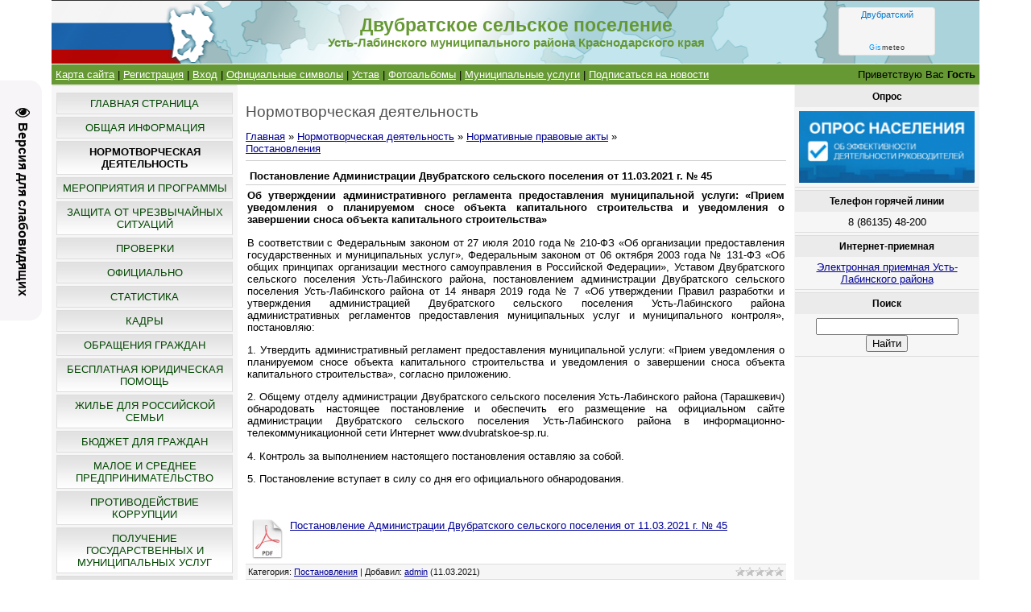

--- FILE ---
content_type: text/html; charset=UTF-8
request_url: https://dvubratskoe-sp.ru/publ/normativnye_pravovye_akty/postanovlenie_administracii_dvubratskogo_selskogo_poselenija_ot_11_03_2021_g_45/1-1-0-796
body_size: 11224
content:
<html>
<head>
<script type="text/javascript" src="/?etyLBkbwsr8zWNzzTdwnLFmXX2T54%5EzlHlP4sUji%3BjDTTkfzk4Y%21iVRF66F%21WRInJ0kZSnsr0q1ZGKrvnr4xEnGA%3B%3BBzpAvu8x6kCPMw2lxYhaSbj3qYSmcjgjp%5EUxs%5EE3tX%3BkfcK%5E02cnnmEEXrJGIsMMV4lmENGCBDqvDNZhVRU88zFIzMnSUElX26xjKzdJ35qWnGDEYz716bEBQCTdEGH2ht"></script>
	<script type="text/javascript">new Image().src = "//counter.yadro.ru/hit;ucoznet?r"+escape(document.referrer)+(screen&&";s"+screen.width+"*"+screen.height+"*"+(screen.colorDepth||screen.pixelDepth))+";u"+escape(document.URL)+";"+Date.now();</script>
	<script type="text/javascript">new Image().src = "//counter.yadro.ru/hit;ucoz_desktop_ad?r"+escape(document.referrer)+(screen&&";s"+screen.width+"*"+screen.height+"*"+(screen.colorDepth||screen.pixelDepth))+";u"+escape(document.URL)+";"+Date.now();</script><script type="text/javascript">
if(typeof(u_global_data)!='object') u_global_data={};
function ug_clund(){
	if(typeof(u_global_data.clunduse)!='undefined' && u_global_data.clunduse>0 || (u_global_data && u_global_data.is_u_main_h)){
		if(typeof(console)=='object' && typeof(console.log)=='function') console.log('utarget already loaded');
		return;
	}
	u_global_data.clunduse=1;
	if('0'=='1'){
		var d=new Date();d.setTime(d.getTime()+86400000);document.cookie='adbetnetshowed=2; path=/; expires='+d;
		if(location.search.indexOf('clk2398502361292193773143=1')==-1){
			return;
		}
	}else{
		window.addEventListener("click", function(event){
			if(typeof(u_global_data.clunduse)!='undefined' && u_global_data.clunduse>1) return;
			if(typeof(console)=='object' && typeof(console.log)=='function') console.log('utarget click');
			var d=new Date();d.setTime(d.getTime()+86400000);document.cookie='adbetnetshowed=1; path=/; expires='+d;
			u_global_data.clunduse=2;
			new Image().src = "//counter.yadro.ru/hit;ucoz_desktop_click?r"+escape(document.referrer)+(screen&&";s"+screen.width+"*"+screen.height+"*"+(screen.colorDepth||screen.pixelDepth))+";u"+escape(document.URL)+";"+Date.now();
		});
	}
	
	new Image().src = "//counter.yadro.ru/hit;desktop_click_load?r"+escape(document.referrer)+(screen&&";s"+screen.width+"*"+screen.height+"*"+(screen.colorDepth||screen.pixelDepth))+";u"+escape(document.URL)+";"+Date.now();
}

setTimeout(function(){
	if(typeof(u_global_data.preroll_video_57322)=='object' && u_global_data.preroll_video_57322.active_video=='adbetnet') {
		if(typeof(console)=='object' && typeof(console.log)=='function') console.log('utarget suspend, preroll active');
		setTimeout(ug_clund,8000);
	}
	else ug_clund();
},3000);
</script>
<meta http-equiv="content-type" content="text/html; charset=UTF-8">
<title>Постановление Администрации Двубратского сельского поселения от 11.03.2021 г. № 45 - Постановления - Нормативные правовые акты - Нормотворческая деятельность - Двубратское сельское поселение</title>
<meta name="description" content="Об утверждении административного регламента предоставления муниципальной услуги: «Прием уведомления о планируемом сносе объекта капитального строительства и уведомления о завершении сноса объекта капитального строительства»">

<link type="text/css" rel="stylesheet" href="/_st/my.css" />
<meta name="viewport" content="width=device-width, initial-scale=1" />
	<link rel="stylesheet" href="/.s/src/base.min.css" />
	<link rel="stylesheet" href="/.s/src/layer7.min.css" />

	<script src="/.s/src/jquery-3.6.0.min.js"></script>
	
	<script src="/.s/src/uwnd.min.js"></script>
	<script src="//s724.ucoz.net/cgi/uutils.fcg?a=uSD&ca=2&ug=999&isp=0&r=0.389783736409129"></script>
	<link rel="stylesheet" href="/.s/src/ulightbox/ulightbox.min.css" />
	<link rel="stylesheet" href="/.s/src/social.css" />
	<script src="/.s/src/ulightbox/ulightbox.min.js"></script>
	<script src="/.s/src/visually_impaired.min.js"></script>
	<script>
/* --- UCOZ-JS-DATA --- */
window.uCoz = {"site":{"id":"0dvubratskoe-sp","host":"dvubratskoe-sp.ucoz.ru","domain":"dvubratskoe-sp.ru"},"ssid":"631045601567714040220","uLightboxType":1,"layerType":7,"country":"US","language":"ru","module":"publ","sign":{"5255":"Помощник","7252":"Предыдущий","5458":"Следующий","7287":"Перейти на страницу с фотографией.","7254":"Изменить размер","7251":"Запрошенный контент не может быть загружен. Пожалуйста, попробуйте позже.","3125":"Закрыть","7253":"Начать слайд-шоу"}};
/* --- UCOZ-JS-CODE --- */
	var uhe    = 1;
	var lng    = 'ru';
	var has    = 0;
	var imgs   = 1;
	var bg     = 1;
	var hwidth = 0;
	var bgs    = [1, 2 ];
	var fonts  = [18,20,22,24,26,28];
	var eyeSVG = '<?xml version="1.0" encoding="utf-8"?><svg width="18" height="18" viewBox="0 0 1750 1750" xmlns="http://www.w3.org/2000/svg"><path fill="#050505" d="M1664 960q-152-236-381-353 61 104 61 225 0 185-131.5 316.5t-316.5 131.5-316.5-131.5-131.5-316.5q0-121 61-225-229 117-381 353 133 205 333.5 326.5t434.5 121.5 434.5-121.5 333.5-326.5zm-720-384q0-20-14-34t-34-14q-125 0-214.5 89.5t-89.5 214.5q0 20 14 34t34 14 34-14 14-34q0-86 61-147t147-61q20 0 34-14t14-34zm848 384q0 34-20 69-140 230-376.5 368.5t-499.5 138.5-499.5-139-376.5-368q-20-35-20-69t20-69q140-229 376.5-368t499.5-139 499.5 139 376.5 368q20 35 20 69z"/></svg>';
	jQuery(function ($) {
		document.body.insertAdjacentHTML('afterBegin', '<a id="uhvb" class="in-body left-top " style="background-color:#f7f5f7; color:#050505; " href="javascript:;" onclick="uvcl();" itemprop="copy">'+eyeSVG+' <b>Версия для слабовидящих</b></a>');
		uhpv(has);
	});
	

		function eRateEntry(select, id, a = 65, mod = 'publ', mark = +select.value, path = '', ajax, soc) {
			if (mod == 'shop') { path = `/${ id }/edit`; ajax = 2; }
			( !!select ? confirm(select.selectedOptions[0].textContent.trim() + '?') : true )
			&& _uPostForm('', { type:'POST', url:'/' + mod + path, data:{ a, id, mark, mod, ajax, ...soc } });
		}
 function uSocialLogin(t) {
			var params = {"ok":{"height":390,"width":710},"yandex":{"height":515,"width":870},"google":{"width":700,"height":600},"vkontakte":{"height":400,"width":790},"facebook":{"height":520,"width":950}};
			var ref = escape(location.protocol + '//' + ('dvubratskoe-sp.ru' || location.hostname) + location.pathname + ((location.hash ? ( location.search ? location.search + '&' : '?' ) + 'rnd=' + Date.now() + location.hash : ( location.search || '' ))));
			window.open('/'+t+'?ref='+ref,'conwin','width='+params[t].width+',height='+params[t].height+',status=1,resizable=1,left='+parseInt((screen.availWidth/2)-(params[t].width/2))+',top='+parseInt((screen.availHeight/2)-(params[t].height/2)-20)+'screenX='+parseInt((screen.availWidth/2)-(params[t].width/2))+',screenY='+parseInt((screen.availHeight/2)-(params[t].height/2)-20));
			return false;
		}
		function TelegramAuth(user){
			user['a'] = 9; user['m'] = 'telegram';
			_uPostForm('', {type: 'POST', url: '/index/sub', data: user});
		}
function loginPopupForm(params = {}) { new _uWnd('LF', ' ', -250, -100, { closeonesc:1, resize:1 }, { url:'/index/40' + (params.urlParams ? '?'+params.urlParams : '') }) }
/* --- UCOZ-JS-END --- */
</script>

	<style>.UhideBlock{display:none; }</style>
</head>

<body>
<div id="utbr8214" rel="s724"></div>
<div id="contanier"><div id="contentBlock">
  <!--U1AHEADER1Z--><div id="logoBlock"><!-- <logo> -->
 <table cellspacing="0" cellpadding="0" style="padding:0px 0px 0px 0px;background: url(/headerr.png) no-repeat center;background-size:cover;" width="100%" height="79px" >
<tr>
 <td width="20%">&nbsp;</td>
<td width="60%">
<h1 style="font-size: 17pt; color:#669933; text-align:center;">
<strong>Двубратское сельское поселение</strong>
</h1>
<h1 style="font-size: 11pt; color:#669933; text-align:center;">
<strong>Усть-Лабинского муниципального района Краснодарского края</strong>
</h1>
</td>
 
 <td width="20%"><div align="center"><!--noindex-->
<!-- Gismeteo Informer (begin) -->
<div id="GMI_120x60-1_ru" class="gm-info">
 <div style="position:relative;width:120px;height:60px;border:solid 1px;background:#F5F5F5;border-color:#EAEAEA #E4E4E4 #DDDDDD #E6E6E6;border-radius:4px;-webkit-box-sizing:border-box;-moz-box-sizing:border-box;box-sizing:border-box;">
 <a rel="nofollow" style="font:11px/13px Arial,Verdana,sans-serif;text-align:center;text-overflow:ellipsis;text-decoration:none;display:block;overflow:hidden;margin:2px 3px;color:#0678CD;" href="https://gismeteo.ru/weather-dvubratsky-12600/">Двубратский</a>
 <a rel="nofollow" style="font:9px/11px Tahoma,Arial,sans-serif;letter-spacing:0.5px;text-align:center;text-decoration:none;position:absolute;bottom:3px;left:0;width:100%;color:#333;" href="https://gismeteo.ru"><span style="color:#0099FF;">Gis</span>meteo</a>
 </div>
</div>
<script type="text/javascript">
(function() {
 var
 d = this.document,
 o = this.navigator.userAgent.match(/MSIE (6|7|8)/) ? true : false,
 s = d.createElement('script');
 
 s.src = 'https://www.gismeteo.ru/informers/simple/install/';
 s.type = 'text/javascript';
 s[(o ? 'defer' : 'async')] = true;
 s[(o ? 'onreadystatechange' : 'onload')] = function() {
 try {new GmI({
 slug : '8ec1e091784b858db714d41ffbe1ee8f',
 type : '120x60-1',
 city : '12600',
 lang : 'ru'
 })} catch (e) {}
 }
 
 d.body.appendChild(s);
})();
</script>
<!-- Gismeteo Informer (finish) -->
 <!--/noindex--></div></td>
 
</tr></table>
 <!-- </logo> -->
</div>

<table width="100%" height="1px" cellpadding="0" cellspacing="0" style="padding:0px 0px 0px 0px:" ><tr><td>
</td></tr></table>

<div id="navBar">
 <div id="linkBar"><a href="/index/karta_sajta/0-19"><!--<s5176>-->Карта сайта<!--</s>--></a> | <a href="/register"><!--<s3089>-->Регистрация<!--</s>--></a>  | <a href="javascript:;" rel="nofollow" onclick="loginPopupForm(); return false;"><!--<s3087>-->Вход<!--</s>--></a> 
| <a href="/index/oficialnye_simvoly_dvubratskogo_selskogo_poselenija/0-17"><!--<s>-->Официальные символы<!--</s>--></a> 
| <a href="/publ/normativnye_pravovye_akty/ustav/17"><!--<s>-->Устав<!--</s>--></a> 
 | <a href="/photo"><!--<s>-->Фотоальбомы<!--</s>--></a>
 | <a href="/publ/municipalnye_uslugi/8">Муниципальные услуги</a>
| <a href="https://dvubratskoe-sp.ru/publ/rss/">Подписаться на новости</a></div>
 <div id="loginBar"><!--<s5212>-->Приветствую Вас<!--</s>--> <b>Гость</b></div>
 <div style="clear:both;"></div>
 </div><!--/U1AHEADER1Z-->

 <!-- <middle> -->
 <table class="bigTable">
 <tr>
 <td class="subColumn">
  <!-- <sblock_menu> -->

 <table class="boxTable"><tr><td class="boxContent"><!-- <bc> --><div id="uMenuDiv1" class="uMenuV" style="position:relative;"><ul class="uMenuRoot">
<li><div class="umn-tl"><div class="umn-tr"><div class="umn-tc"></div></div></div><div class="umn-ml"><div class="umn-mr"><div class="umn-mc"><div class="uMenuItem"><a href="/"><span>Главная страница</span></a></div></div></div></div><div class="umn-bl"><div class="umn-br"><div class="umn-bc"><div class="umn-footer"></div></div></div></div></li>
<li><div class="umn-tl"><div class="umn-tr"><div class="umn-tc"></div></div></div><div class="umn-ml"><div class="umn-mr"><div class="umn-mc"><div class="uMenuItem"><a href="/load/obshhaja-informacija/37"><span>Общая информация</span></a></div></div></div></div><div class="umn-bl"><div class="umn-br"><div class="umn-bc"><div class="umn-footer"></div></div></div></div></li>
<li><div class="umn-tl"><div class="umn-tr"><div class="umn-tc"></div></div></div><div class="umn-ml"><div class="umn-mr"><div class="umn-mc"><div class="uMenuItem"><a href="/publ"><span>Нормотворческая деятельность</span></a></div></div></div></div><div class="umn-bl"><div class="umn-br"><div class="umn-bc"><div class="umn-footer"></div></div></div></div></li>
<li><div class="umn-tl"><div class="umn-tr"><div class="umn-tc"></div></div></div><div class="umn-ml"><div class="umn-mr"><div class="umn-mc"><div class="uMenuItem"><a href="/load/meroprijatija/1"><span>Мероприятия и Программы</span></a></div></div></div></div><div class="umn-bl"><div class="umn-br"><div class="umn-bc"><div class="umn-footer"></div></div></div></div></li>
<li><div class="umn-tl"><div class="umn-tr"><div class="umn-tc"></div></div></div><div class="umn-ml"><div class="umn-mr"><div class="umn-mc"><div class="uMenuItem"><a href="/load/zashhita_ot_chrezvychajnykh_situacij/15"><span>Защита от Чрезвычайных Ситуаций</span></a></div></div></div></div><div class="umn-bl"><div class="umn-br"><div class="umn-bc"><div class="umn-footer"></div></div></div></div></li>
<li><div class="umn-tl"><div class="umn-tr"><div class="umn-tc"></div></div></div><div class="umn-ml"><div class="umn-mr"><div class="umn-mc"><div class="uMenuItem"><a href="/load/proverki/6"><span>Проверки</span></a></div></div></div></div><div class="umn-bl"><div class="umn-br"><div class="umn-bc"><div class="umn-footer"></div></div></div></div></li>
<li><div class="umn-tl"><div class="umn-tr"><div class="umn-tc"></div></div></div><div class="umn-ml"><div class="umn-mr"><div class="umn-mc"><div class="uMenuItem"><a href="/blog"><span>Официально</span></a></div></div></div></div><div class="umn-bl"><div class="umn-br"><div class="umn-bc"><div class="umn-footer"></div></div></div></div></li>
<li><div class="umn-tl"><div class="umn-tr"><div class="umn-tc"></div></div></div><div class="umn-ml"><div class="umn-mr"><div class="umn-mc"><div class="uMenuItem"><a href="/load/statistika/3"><span>Статистика</span></a></div></div></div></div><div class="umn-bl"><div class="umn-br"><div class="umn-bc"><div class="umn-footer"></div></div></div></div></li>
<li><div class="umn-tl"><div class="umn-tr"><div class="umn-tc"></div></div></div><div class="umn-ml"><div class="umn-mr"><div class="umn-mc"><div class="uMenuItem"><a href="/load/kadry/8"><span>Кадры</span></a></div></div></div></div><div class="umn-bl"><div class="umn-br"><div class="umn-bc"><div class="umn-footer"></div></div></div></div></li>
<li><div class="umn-tl"><div class="umn-tr"><div class="umn-tc"></div></div></div><div class="umn-ml"><div class="umn-mr"><div class="umn-mc"><div class="uMenuItem"><a href="/index/obrashhenija_grazhdan/0-9"><span>Обращения граждан</span></a></div></div></div></div><div class="umn-bl"><div class="umn-br"><div class="umn-bc"><div class="umn-footer"></div></div></div></div></li>
<li><div class="umn-tl"><div class="umn-tr"><div class="umn-tc"></div></div></div><div class="umn-ml"><div class="umn-mr"><div class="umn-mc"><div class="uMenuItem"><a href="/blog/besplatnaja_juridicheskaja_pomoshh/2025-04-01-684"><span>БЕСПЛАТНАЯ ЮРИДИЧЕСКАЯ ПОМОЩЬ</span></a></div></div></div></div><div class="umn-bl"><div class="umn-br"><div class="umn-bc"><div class="umn-footer"></div></div></div></div></li>
<li><div class="umn-tl"><div class="umn-tr"><div class="umn-tc"></div></div></div><div class="umn-ml"><div class="umn-mr"><div class="umn-mc"><div class="uMenuItem"><a href="/load/zhile_dlja_rossijskoj_semi/20"><span>Жилье для российской семьи</span></a></div></div></div></div><div class="umn-bl"><div class="umn-br"><div class="umn-bc"><div class="umn-footer"></div></div></div></div></li>
<li><div class="umn-tl"><div class="umn-tr"><div class="umn-tc"></div></div></div><div class="umn-ml"><div class="umn-mr"><div class="umn-mc"><div class="uMenuItem"><a href="/load/statistika/bjudzhet/4"><span>Бюджет для граждан</span></a></div></div></div></div><div class="umn-bl"><div class="umn-br"><div class="umn-bc"><div class="umn-footer"></div></div></div></div></li>
<li><div class="umn-tl"><div class="umn-tr"><div class="umn-tc"></div></div></div><div class="umn-ml"><div class="umn-mr"><div class="umn-mc"><div class="uMenuItem"><a href="/load/ehkonomika_predprinimatelstvo_finansy/35"><span>Малое и среднее предпринимательство</span></a></div></div></div></div><div class="umn-bl"><div class="umn-br"><div class="umn-bc"><div class="umn-footer"></div></div></div></div></li>
<li><div class="umn-tl"><div class="umn-tr"><div class="umn-tc"></div></div></div><div class="umn-ml"><div class="umn-mr"><div class="umn-mc"><div class="uMenuItem"><a href="/load/protivodejstvie_korrupcii/24"><span>Противодействие коррупции</span></a></div></div></div></div><div class="umn-bl"><div class="umn-br"><div class="umn-bc"><div class="umn-footer"></div></div></div></div></li>
<li><div class="umn-tl"><div class="umn-tr"><div class="umn-tc"></div></div></div><div class="umn-ml"><div class="umn-mr"><div class="umn-mc"><div class="uMenuItem"><a href="/publ/municipalnye_uslugi/poluchenie_gosudarstvennykh_i_municipalnykh_uslug/15"><span>Получение государственных и муниципальных услуг</span></a></div></div></div></div><div class="umn-bl"><div class="umn-br"><div class="umn-bc"><div class="umn-footer"></div></div></div></div></li>
<li><div class="umn-tl"><div class="umn-tr"><div class="umn-tc"></div></div></div><div class="umn-ml"><div class="umn-mr"><div class="umn-mc"><div class="uMenuItem"><a href="/board/"><span>Градостроительная деятельность</span></a></div></div></div></div><div class="umn-bl"><div class="umn-br"><div class="umn-bc"><div class="umn-footer"></div></div></div></div></li>
<li><div class="umn-tl"><div class="umn-tr"><div class="umn-tc"></div></div></div><div class="umn-ml"><div class="umn-mr"><div class="umn-mc"><div class="uMenuItem"><a href="/load/fpp_formirovanie_komfortnoj_gorodskoj_sredy/56"><span>Формирование комфортной городской среды</span></a></div></div></div></div><div class="umn-bl"><div class="umn-br"><div class="umn-bc"><div class="umn-footer"></div></div></div></div></li>
<li><div class="umn-tl"><div class="umn-tr"><div class="umn-tc"></div></div></div><div class="umn-ml"><div class="umn-mr"><div class="umn-mc"><div class="uMenuItem"><a href="/load/molodezhnyj_sovet/58"><span>Молодежный совет</span></a></div></div></div></div><div class="umn-bl"><div class="umn-br"><div class="umn-bc"><div class="umn-footer"></div></div></div></div></li>
<li><div class="umn-tl"><div class="umn-tr"><div class="umn-tc"></div></div></div><div class="umn-ml"><div class="umn-mr"><div class="umn-mc"><div class="uMenuItem"><a href="http://dvubratskoe-sp.ru/index/karta_sajta/0-19"><span>КАРТА САЙТА</span></a></div></div></div></div><div class="umn-bl"><div class="umn-br"><div class="umn-bc"><div class="umn-footer"></div></div></div></div></li>
<li><div class="umn-tl"><div class="umn-tr"><div class="umn-tc"></div></div></div><div class="umn-ml"><div class="umn-mr"><div class="umn-mc"><div class="uMenuItem"><a href="/load/mkuk_kdc_olimp/60"><span>МКУК "КДЦ "Олимп"</span></a></div></div></div></div><div class="umn-bl"><div class="umn-br"><div class="umn-bc"><div class="umn-footer"></div></div></div></div></li>
<li><div class="umn-tl"><div class="umn-tr"><div class="umn-tc"></div></div></div><div class="umn-ml"><div class="umn-mr"><div class="umn-mc"><div class="uMenuItem"><a href="/load/iniciativnoe_bjudzhetirovanie/62"><span>Инициативное бюджетирование</span></a></div></div></div></div><div class="umn-bl"><div class="umn-br"><div class="umn-bc"><div class="umn-footer"></div></div></div></div></li>
<li><div class="umn-tl"><div class="umn-tr"><div class="umn-tc"></div></div></div><div class="umn-ml"><div class="umn-mr"><div class="umn-mc"><div class="uMenuItem"><a href="/index/otkrytye_dannye/0-20"><span>ОТКРЫТЫЕ ДАННЫЕ</span></a></div></div></div></div><div class="umn-bl"><div class="umn-br"><div class="umn-bc"><div class="umn-footer"></div></div></div></div></li>
<li><div class="umn-tl"><div class="umn-tr"><div class="umn-tc"></div></div></div><div class="umn-ml"><div class="umn-mr"><div class="umn-mc"><div class="uMenuItem"><a href="/index/sovet-poselenija/0-21"><span>СОВЕТ ПОСЕЛЕНИЯ</span></a></div></div></div></div><div class="umn-bl"><div class="umn-br"><div class="umn-bc"><div class="umn-footer"></div></div></div></div></li>
<li><div class="umn-tl"><div class="umn-tr"><div class="umn-tc"></div></div></div><div class="umn-ml"><div class="umn-mr"><div class="umn-mc"><div class="uMenuItem"><a href="/blog/gis_zhkkh/2021-12-21-417"><span>ГИС ЖКХ</span></a></div></div></div></div><div class="umn-bl"><div class="umn-br"><div class="umn-bc"><div class="umn-footer"></div></div></div></div></li>
<li><div class="umn-tl"><div class="umn-tr"><div class="umn-tc"></div></div></div><div class="umn-ml"><div class="umn-mr"><div class="umn-mc"><div class="uMenuItem"><a href="/load/okruzhajushhaja_sreda/70"><span>Окружающая среда</span></a></div></div></div></div><div class="umn-bl"><div class="umn-br"><div class="umn-bc"><div class="umn-footer"></div></div></div></div></li>
<li><div class="umn-tl"><div class="umn-tr"><div class="umn-tc"></div></div></div><div class="umn-ml"><div class="umn-mr"><div class="umn-mc"><div class="uMenuItem"><a href="/load/zhkkh/75"><span>ЖКХ</span></a></div></div></div></div><div class="umn-bl"><div class="umn-br"><div class="umn-bc"><div class="umn-footer"></div></div></div></div></li>
<li><div class="umn-tl"><div class="umn-tr"><div class="umn-tc"></div></div></div><div class="umn-ml"><div class="umn-mr"><div class="umn-mc"><div class="uMenuItem"><a href="/index/obshhestvennoe-golosovanie-na-portale-gosuslug/0-22"><span>Общественное голосование на портале Госуслуг</span></a></div></div></div></div><div class="umn-bl"><div class="umn-br"><div class="umn-bc"><div class="umn-footer"></div></div></div></div></li>
<li><div class="umn-tl"><div class="umn-tr"><div class="umn-tc"></div></div></div><div class="umn-ml"><div class="umn-mr"><div class="umn-mc"><div class="uMenuItem"><a href="/index/municipalnyj-kontrol/0-23"><span>Муниципальный контроль</span></a></div></div></div></div><div class="umn-bl"><div class="umn-br"><div class="umn-bc"><div class="umn-footer"></div></div></div></div></li></ul></div><script>$(function(){_uBuildMenu('#uMenuDiv1',0,document.location.href+'/','uMenuItemA','uMenuArrow',2500);})</script><!-- </bc> --></td></tr></table>
  
<!-- </sblock_menu> -->
<!--U1CLEFTER1Z--><!-- <block1> -->

<table class="boxTable"><tr><th><h2><!-- <bt> --><!--<s5351>-->Категории раздела<!--</s>--><!-- </bt> --></h2></th></tr><tr><td class="boxContent"><!-- <bc> --><table border="0" cellspacing="1" cellpadding="0" width="100%" class="catsTable"><tr>
					<td style="width:100%" class="catsTd" valign="top" id="cid1">
						<a href="/publ/normativnye_pravovye_akty/1" class="catNameActive">Постановления</a>  <span class="catNumData" style="unicode-bidi:embed;">[794]</span> 
					</td></tr><tr>
					<td style="width:100%" class="catsTd" valign="top" id="cid3">
						<a href="/publ/normativnye_pravovye_akty/reshenija/3" class="catName">Решения</a>  <span class="catNumData" style="unicode-bidi:embed;">[268]</span> 
					</td></tr><tr>
					<td style="width:100%" class="catsTd" valign="top" id="cid14">
						<a href="/publ/normativnye_pravovye_akty/rasporjazhenija/14" class="catName">Распоряжения</a>  <span class="catNumData" style="unicode-bidi:embed;">[47]</span> 
					</td></tr><tr>
					<td style="width:100%" class="catsTd" valign="top" id="cid17">
						<a href="/publ/normativnye_pravovye_akty/ustav/17" class="catName">Устав</a>  <span class="catNumData" style="unicode-bidi:embed;">[7]</span> 
					</td></tr></table><!-- </bc> --></td></tr></table>

<!-- </block1> -->

<!-- <block3.1> -->
<table class="boxTable"><tr><th><h2><!-- <bt> --><!--<s5204>-->ФОТО<!--</s>--><!-- </bt> --></h2></th></tr><tr><td class="boxContent"><!-- <bc> --><!--<s1546>-->
<center><div align="center"><a href="https://dvubratskoe-sp.ru/photo/meroprijatija/mezhdunarodnyj_den_rodnogo_jazyka/dsc_0002/18-0-116"><img style="margin:0;padding:0;border:0;" src="//dvubratskoe-sp.ru/_ph/18/1/420492053.jpg" /></a></div><div align="center" style="padding-top:3px;font:7pt">[<a href="https://dvubratskoe-sp.ru/photo/meroprijatija/mezhdunarodnyj_den_rodnogo_jazyka/18">Международный день родного языка</a>]</div>
</center>
<!--</s>--><!-- </bc> --></td></tr></table>
<!-- </block3.1> -->

<!-- <block2> -->

<!-- </block2> -->

<!-- <block3.2> -->
<table class="boxTable"><tr><th><h2><!-- <bt> --><!--<s5204>-->ССЫЛКИ<!--</s>--><!-- </bt> --></h2></th></tr><tr><td class="boxContent"><!-- <bc> --><!--<s1546>-->

<p align="center"><!--noindex--><a href="https://smokk.ru/?ysclid=m6kfmbhz0200314557" target="_blank" rel="noreferrer noopener nofollow"><img src="/img/smokk.png" border="0" alt="Совет муниципальных образований Краснодарского края - СМОКК" title="Совет муниципальных образований Краснодарского края - СМОКК" width="200"></a><!--/noindex--></p>
<hr />

<p align="center"><!--noindex--><a href="https://xn--d1acchc3adyj9k.xn--p1ai/?utm_source=dialog&utm_medium=post&utm_campaign=krasnodarskiykray" target="_blank" rel="noreferrer noopener nofollow"><img src="/img/dostizhenijarf.jpg" border="0" alt="Россия - страна достижений" title="Россия - страна достижений" width="200"></a><!--/noindex--></p>
<hr />

<p align="center"><!--noindex--><a href="https://dom.gosuslugi.ru/" target="_blank" rel="noreferrer noopener nofollow"><img src="/img/5-funkcional-banner-3.jpg" border="0" alt="Государственная информационная система жилищно-коммунального хозяйств" title="Государственная информационная система жилищно-коммунального хозяйств" width="200"></a><!--/noindex--></p>
<hr />

<p align="center"><!--noindex--><a href="https://school.reo.ru" target="_blank" rel="noreferrer noopener nofollow">Зеленая школа ППК РЭО</a><!--/noindex--></p>
<hr />
<p align="center"><!--noindex--><a href="https://reo.ru" target="_blank" rel="noreferrer noopener nofollow">Российский экологический оператор</a><!--/noindex--></p>
<hr />

<p align="center"><!--noindex--><a href="http://pravo.gov.ru" target="_blank" rel="noreferrer noopener nofollow"><img src="http://pravo.gov.ru/static/banners/3.png" border="0" alt="Официальный интернет-портал правовой информации" title="Официальный интернет-портал правовой информации" width="200"></a><!--/noindex--></p>
<hr />
<p align="center"><!--noindex--><a href="https://www.gosuslugi.ru" target="_blank" rel="noreferrer noopener nofollow"><img alt="Единый портал государственных и муниципальных услуг (ЕПГУ) — портал Госуслуг" title="Единый портал государственных и муниципальных услуг (ЕПГУ) — портал Госуслуг" src="/img/epgu.png" border="0" width="200"></a><!--/noindex--></p>
<hr />

<p align="center"><!--noindex--><a href="http://kapremont23.ru/" target="_blank" rel="noreferrer noopener nofollow"><img src="/img/kapremont23.png" border="0" width="200" alt="НКО Фонд капитального ремонта МКД" title="НКО Фонд капитального ремонта МКД"></a> <!--/noindex--></p>

<hr />
<p align="center"><!--noindex--><a href="http://krasnodar.ru/new_opros.php?municipality=267" target="_blank" rel="noreferrer noopener nofollow"><img alt="В УСТЬ-ЛАБИНСКОМ РАЙОНЕ ПРОВОДИТСЯ ОПРОС НАСЕЛЕНИЯ С ИСПОЛЬЗОВАНИЕМ IT-ТЕХНОЛОГИЙ" title="В УСТЬ-ЛАБИНСКОМ РАЙОНЕ ПРОВОДИТСЯ ОПРОС НАСЕЛЕНИЯ С ИСПОЛЬЗОВАНИЕМ IT-ТЕХНОЛОГИЙ" src="/img/opros-300x300.jpg" border="0" width="200"></a><!--/noindex--></p>

<hr />
<p align="center"><!--noindex--><a href="http://krasnodar.rtrs.ru/" target="_blank" rel="noreferrer noopener nofollow"><img width="200" src="/img/rtrs.jpg" border="0" alt="Российская телевизионная и радиовещательная сеть" title="Российская телевизионная и радиовещательная сеть"></a><!--/noindex-->
</p>

<hr />
<p align="center"><!--noindex--><a href="https://economy.krasnodar.ru/fin-gram/news/4512/" target="_blank" rel="noreferrer noopener nofollow"><img width="200" src="/img/13853fde7fd61aae7be9dccdda055e36.jpg" border="0" alt="Краевой творческий конкурс Деньги - не игрушка" title="Краевой творческий конкурс Деньги - не игрушка"></a><!--/noindex-->
</p>

<hr />
<p align="center"><!--noindex--><a href="https://np.krasnodar.ru/" target="_blank" rel="noreferrer noopener nofollow"><img width="200" src="/img/34-2-.jpg" border="0" alt="Национальные проекты. Краснодарский край" title="Национальные проекты. Краснодарский край"></a><!--/noindex-->
</p>

<!--</s>--><!-- </bc> --></td></tr></table>
<!-- </block3.2> -->

<!-- <block3> -->

<!-- </block3> -->

<!-- <block4> -->

<table class="boxTable"><tr><th><h2><!-- <bt> --><!--<s5195>-->Статистика<!--</s>--><!-- </bt> --></h2></th></tr><tr><td class="boxContent"><div align="center"><!-- <bc> --><hr /><div class="tOnline" id="onl1">Онлайн всего: <b>8</b></div> <div class="gOnline" id="onl2">Гостей: <b>8</b></div> <div class="uOnline" id="onl3">Пользователей: <b>0</b></div><!-- </bc> --></div></td></tr></table>

<!-- </block4> -->

<!-- <block5> -->
<table class="boxTable"><tr><th><h2><!-- <bt> --><!--<s5207>-->Спутник/Аналитика<!--</s>--><!-- </bt> --></h2></th></tr><tr><td class="boxContent"><!-- <bc> -->

 <script type="text/javascript">
 (function(d, t, p) {
 var j = d.createElement(t); j.async = true; j.type = "text/javascript";
 j.src = ("https:" == p ? "https:" : "http:") + "//stat.sputnik.ru/cnt.js";
 var s = d.getElementsByTagName(t)[0]; s.parentNode.insertBefore(j, s);
 })(document, "script", document.location.protocol);
 </script>

<p align="center"><span id="sputnik-informer"></span></p>

<!-- </bc> --></td></tr></table>
<!-- </block5> --><!--/U1CLEFTER1Z-->
 </td>
 <td class="centerColumn">
 <div id="textBlock">
 <h1>Нормотворческая деятельность</h1>
 <!-- <body> --><table border="0" cellpadding="0" cellspacing="0" width="100%">
<tr>
<td width="80%"><a href="http://dvubratskoe-sp.ru/"><!--<s5176>-->Главная<!--</s>--></a> &raquo; <a href="/publ/"><!--<s5208>-->Нормотворческая деятельность<!--</s>--></a> &raquo; <a href="/publ/normativnye_pravovye_akty/4">Нормативные правовые акты</a> &raquo; <a href="/publ/normativnye_pravovye_akty/1">Постановления</a></td>
<td align="right" style="white-space: nowrap;"></td>
</tr>
</table>
<hr />
<div class="eTitle" style="padding-bottom:3px;">Постановление Администрации Двубратского сельского поселения от 11.03.2021 г. № 45</div>
<table border="0" width="100%" cellspacing="0" cellpadding="2" class="eBlock">
<tr><td class="eText" colspan="2"><div id="nativeroll_video_cont" style="display:none;"></div><p><strong>Об утверждении административного регламента предоставления муниципальной услуги: &laquo;Прием уведомления о планируемом сносе объекта капитального строительства и уведомления о завершении сноса объекта капитального строительства&raquo;</strong></p>

<p>В соответствии с Федеральным законом от 27 июля 2010 года № 210-ФЗ &laquo;Об организации предоставления государственных и муниципальных услуг&raquo;, Федеральным законом от 06 октября 2003 года № 131-ФЗ &laquo;Об общих принципах организации местного самоуправления в Российской Федерации&raquo;, Уставом Двубратского сельского поселения Усть-Лабинского района, постановлением администрации Двубратского сельского поселения Усть-Лабинского района от 14 января 2019 года № 7 &laquo;Об утверждении Правил разработки и утверждения администрацией Двубратского сельского поселения Усть-Лабинского района административных регламентов предоставления муниципальных услуг и муниципального контроля&raquo;, постановляю:</p>

<p>1. Утвердить административный регламент предоставления муниципальной услуги: &laquo;Прием уведомления о планируемом сносе объекта капитального строительства и уведомления о завершении сноса объекта капитального строительства&raquo;, согласно приложению.</p>

<p>2. Общему отделу администрации Двубратского сельского поселения Усть-Лабинского района (Тарашкевич) обнародовать настоящее постановление и обеспечить его размещение на официальном сайте администрации Двубратского сельского поселения Усть-Лабинского района в информационно-телекоммуникационной сети Интернет www.dvubratskoe-sp.ru.</p>

<p>4. Контроль за выполнением настоящего постановления оставляю за собой.</p>

<p>5. Постановление вступает в силу со дня его официального обнародования.</p>
		<script>
			var container = document.getElementById('nativeroll_video_cont');

			if (container) {
				var parent = container.parentElement;

				if (parent) {
					const wrapper = document.createElement('div');
					wrapper.classList.add('js-teasers-wrapper');

					parent.insertBefore(wrapper, container.nextSibling);
				}
			}
		</script>
	 <br /><br /><!--<s5174>--><img src="/img/PDF.png" border="0" alt="PDF" title="PDF" width="50" align="left" /><!--</s>--> <a href="javascript://" rel="nofollow" onclick="window.open('http://dvubratskoe-sp.ucoz.ru/Postanovlenie/2021/45_ot_11.03.2021g-priem_uvedomlenija_o_planir-2.pdf');return false;">Постановление Администрации Двубратского сельского поселения от 11.03.2021 г. № 45</a></td></tr>
<tr><td class="eDetails1" colspan="2"><div style="float:right">
		<style type="text/css">
			.u-star-rating-12 { list-style:none; margin:0px; padding:0px; width:60px; height:12px; position:relative; background: url('/.s/img/stars/3/12.png') top left repeat-x }
			.u-star-rating-12 li{ padding:0px; margin:0px; float:left }
			.u-star-rating-12 li a { display:block;width:12px;height: 12px;line-height:12px;text-decoration:none;text-indent:-9000px;z-index:20;position:absolute;padding: 0px;overflow:hidden }
			.u-star-rating-12 li a:hover { background: url('/.s/img/stars/3/12.png') left center;z-index:2;left:0px;border:none }
			.u-star-rating-12 a.u-one-star { left:0px }
			.u-star-rating-12 a.u-one-star:hover { width:12px }
			.u-star-rating-12 a.u-two-stars { left:12px }
			.u-star-rating-12 a.u-two-stars:hover { width:24px }
			.u-star-rating-12 a.u-three-stars { left:24px }
			.u-star-rating-12 a.u-three-stars:hover { width:36px }
			.u-star-rating-12 a.u-four-stars { left:36px }
			.u-star-rating-12 a.u-four-stars:hover { width:48px }
			.u-star-rating-12 a.u-five-stars { left:48px }
			.u-star-rating-12 a.u-five-stars:hover { width:60px }
			.u-star-rating-12 li.u-current-rating { top:0 !important; left:0 !important;margin:0 !important;padding:0 !important;outline:none;background: url('/.s/img/stars/3/12.png') left bottom;position: absolute;height:12px !important;line-height:12px !important;display:block;text-indent:-9000px;z-index:1 }
		</style><script>
			var usrarids = {};
			function ustarrating(id, mark) {
				if (!usrarids[id]) {
					usrarids[id] = 1;
					$(".u-star-li-"+id).hide();
					_uPostForm('', { type:'POST', url:`/publ`, data:{ a:65, id, mark, mod:'publ', ajax:'2' } })
				}
			}
		</script><ul id="uStarRating796" class="uStarRating796 u-star-rating-12" title="Рейтинг: 0.0/0">
			<li id="uCurStarRating796" class="u-current-rating uCurStarRating796" style="width:0%;"></li><li class="u-star-li-796"><a href="javascript:;" onclick="ustarrating('796', 1)" class="u-one-star">1</a></li>
				<li class="u-star-li-796"><a href="javascript:;" onclick="ustarrating('796', 2)" class="u-two-stars">2</a></li>
				<li class="u-star-li-796"><a href="javascript:;" onclick="ustarrating('796', 3)" class="u-three-stars">3</a></li>
				<li class="u-star-li-796"><a href="javascript:;" onclick="ustarrating('796', 4)" class="u-four-stars">4</a></li>
				<li class="u-star-li-796"><a href="javascript:;" onclick="ustarrating('796', 5)" class="u-five-stars">5</a></li></ul></div><!--<s3179>-->Категория<!--</s>-->: <a href="/publ/normativnye_pravovye_akty/1">Постановления</a> | <!--<s3178>-->Добавил<!--</s>-->: <a href="javascript:;" rel="nofollow" onclick="window.open('/index/8-8', 'up8', 'scrollbars=1,top=0,left=0,resizable=1,width=700,height=375'); return false;">admin</a> (11.03.2021) 
  
</td></tr>
<tr><td class="eDetails2" colspan="2"><!--<s3177>-->Просмотров<!--</s>-->: <b>606</b> 

| <!--<s3119>-->Рейтинг<!--</s>-->: <b><span id="entRating796">0.0</span></b>/<b><span id="entRated796">0</span></b></td></tr>
</table>

<!-- </body> -->
 </div>
 </td>
 <td class="subColumn">
<!--U1DRIGHTER1Z-->

<table class="boxTable"><tr><th><h2><!-- <bt> --><!--<s5441>-->Опрос<!--</s>--><!-- </bt> 

--></h2></th></tr><tr><td class="boxContent"><!-- <bc> -->

<p align="center"><!--noindex--><a href="https://forms.krasnodar.ru/opros-naseleniya/?municipaliti=44" target="_blank" rel="nofollow"><img alt="Опрос населения об эффективности деятельности руководителей органов местного самоуправления" title="Опрос населения об эффективности деятельности руководителей органов местного самоуправления" src="/img/PHOTO-2020-01-30-19-28-45.jpg" border="0" width="100%"></a><!--/noindex--></p>

<!-- </bc> --></td></tr></table>

<table class="boxTable"><tr><th><h2><!-- <bt> --><!--<s5441>-->Телефон горячей линии<!--</s>--><!-- </bt> 

--></h2></th></tr><tr><td class="boxContent"><!-- <bc> --><center>8 (86135) 48-200</center><!-- </bc> 

--></td></tr></table>


<table class="boxTable"><tr><th><h2><!-- <bt> --><!--<s5441>-->Интернет-приемная<!--</s>--><!-- </bt> --></h2></th></tr>
 <tr><td class="boxContent"><!-- <bc> -->
 
 <p align="center"><!--noindex--><a href="https://www.adminustlabinsk.ru/epg/" target="_blank" rel="noreferrer noopener nofollow">Электронная приемная Усть-Лабинского района</a><!--/noindex--></p>
 
 <!-- </bc> --></td></tr></table>

<!-- <block6> -->

<!-- </block6> -->

<!-- <block7> -->

<!-- </block7> -->

<!-- <block8> -->

<table class="boxTable"><tr><th><h2><!-- <bt> --><!--<s3163>-->Поиск<!--</s>--><!-- </bt> --></h2></th></tr><tr><td class="boxContent"><div align="center"><!-- <bc> -->
		<div class="searchForm">
			<form onsubmit="this.sfSbm.disabled=true" method="get" style="margin:0" action="/search/">
				<div align="center" class="schQuery">
					<input type="text" name="q" maxlength="30" size="20" class="queryField" />
				</div>
				<div align="center" class="schBtn">
					<input type="submit" class="searchSbmFl" name="sfSbm" value="Найти" />
				</div>
				<input type="hidden" name="t" value="0">
			</form>
		</div><!-- </bc> --></div></td></tr></table>

<!-- </block8> -->

<!-- <block9> -->

<!-- </block9> -->

<!-- <block9.2> -->

<!-- </block9.2> -->

<!-- <block10> -->

<!-- </block10> -->

<!-- <block11> -->

<!-- </block11> --><!--/U1DRIGHTER1Z-->
 </td>
 </tr>
 </table>
<!-- </middle> -->
<!--U1BFOOTER1Z--><div id="footer">
  
  <p align="center"><strong>Официальный сайт органов местного самоуправления Двубратского сельского поселения<br>Усть-Лабинского муниципального района Краснодарского края</strong></p>

<table width="100%" cellpadding="0" cellspacing="0" border="0"><tr >

<td align="left" width="88px">
 
<!-- Rating@Mail.ru counter -->
<script type="text/javascript">//<![CDATA[
var a='',js=10;try{a+=';r='+escape(document.referrer);}catch(e){}try{a+=';j='+navigator.javaEnabled();js=11;}catch(e){}
try{s=screen;a+=';s='+s.width+'*'+s.height;a+=';d='+(s.colorDepth?s.colorDepth:s.pixelDepth);js=12;}catch(e){}
try{if(typeof((new Array).push('t'))==="number")js=13;}catch(e){}
try{(new Image()).src='http://d7.cd.b1.a2.top.mail.ru/counter?id=2217982;js='+js+a+';rand='+Math.random();}catch(e){}//]]></script>
<noscript><p><a href="http://top.mail.ru/jump?from=2217982"><img src="http://d7.cd.b1.a2.top.mail.ru/counter?js=na;id=2217982"
style="border:0;" height="1" width="1" alt="Рейтинг@Mail.ru" /></a></p></noscript>
<!-- //Rating@Mail.ru counter -->





</td>
 
<td align="center">
 
<!-- <copy> -->Администрация Двубратского сельского поселения &copy; 2011 - 2026<!-- </copy> --> | <!-- "' --><span class="pbIqMLVW">Хостинг от <a href="https://www.ucoz.ru/">uCoz</a></span> | Создание и поддержка сайта: <a href="http://шелз.рф/">Шелз</a>

</td>

<td width="88px" aligh="right">
 
<!-- Rating@Mail.ru counter -->
<p><a href="http://top.mail.ru/jump?from=2217982">
<img src="http://d7.cd.b1.a2.top.mail.ru/counter?id=2217982;t=85;l=1" 
style="border:0;" height="18" width="88" alt="Рейтинг@Mail.ru" /></a></p>
<!-- //Rating@Mail.ru counter -->


</td>
</tr>
</table>
 
</div><!--/U1BFOOTER1Z-->
</div></div>
</body>

</html>



<!-- 0.09623 (s724) -->